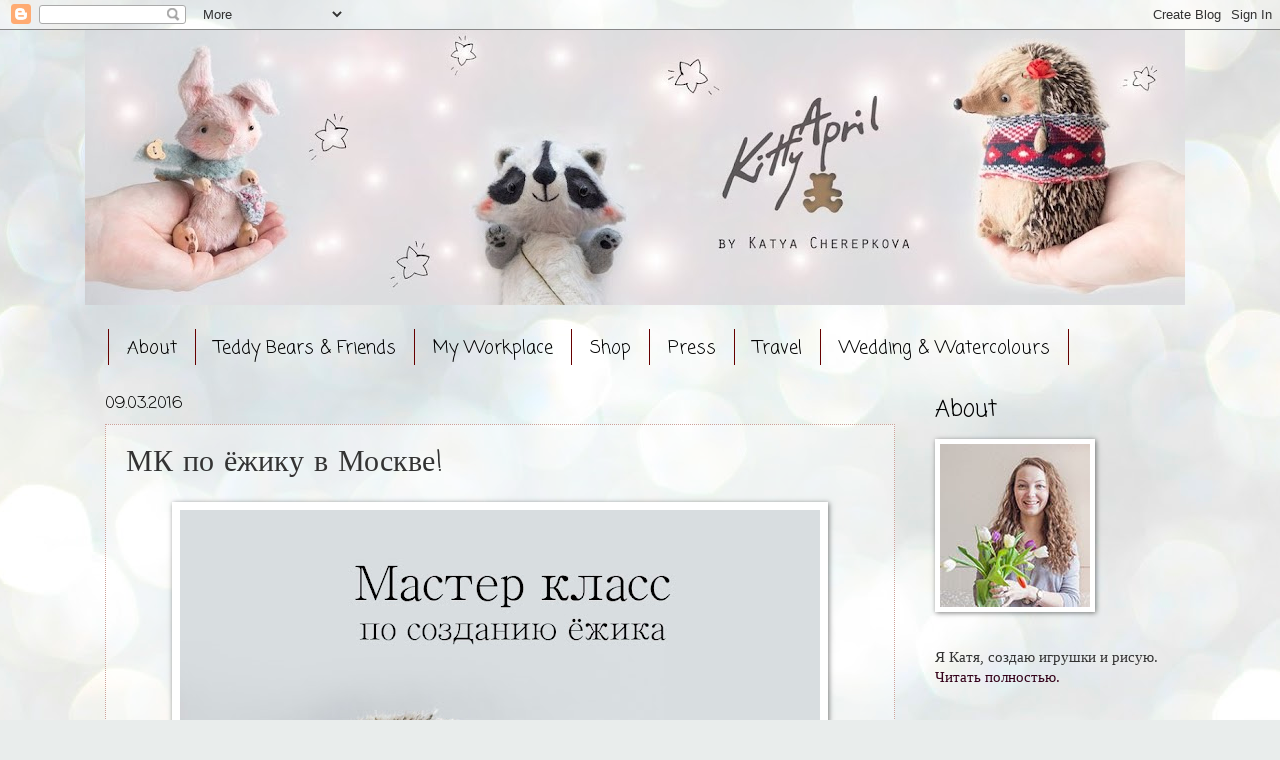

--- FILE ---
content_type: text/html; charset=UTF-8
request_url: https://www.cherepkova.com/2016/03/blog-post.html
body_size: 16092
content:
<!DOCTYPE html>
<html class='v2' dir='ltr' xmlns='http://www.w3.org/1999/xhtml' xmlns:b='http://www.google.com/2005/gml/b' xmlns:data='http://www.google.com/2005/gml/data' xmlns:expr='http://www.google.com/2005/gml/expr'>
<head>
<link href='https://www.blogger.com/static/v1/widgets/335934321-css_bundle_v2.css' rel='stylesheet' type='text/css'/>
<!-- Google Tag Manager -->
<script>(function(w,d,s,l,i){w[l]=w[l]||[];w[l].push({'gtm.start':
new Date().getTime(),event:'gtm.js'});var f=d.getElementsByTagName(s)[0],
j=d.createElement(s),dl=l!='dataLayer'?'&l='+l:'';j.async=true;j.src=
'https://www.googletagmanager.com/gtm.js?id='+i+dl;f.parentNode.insertBefore(j,f);
})(window,document,'script','dataLayer','GTM-5H6TXLQ');</script>
<!-- End Google Tag Manager -->
<meta content='width=1100' name='viewport'/>
<meta content='text/html; charset=UTF-8' http-equiv='Content-Type'/>
<meta content='blogger' name='generator'/>
<link href="https://www.cherepkova.com/favicon.ico" rel='icon' type='image/x-icon' />
<link href="https://www.cherepkova.com/2016/03/blog-post.html" rel='canonical' />
<link rel="alternate" type="application/atom+xml" title="KittyApril - Atom" href="https://www.cherepkova.com/feeds/posts/default" />
<link rel="alternate" type="application/rss+xml" title="KittyApril - RSS" href="https://www.cherepkova.com/feeds/posts/default?alt=rss" />
<link rel="service.post" type="application/atom+xml" title="KittyApril - Atom" href="https://www.blogger.com/feeds/7202287563302946241/posts/default" />

<link rel="alternate" type="application/atom+xml" title="KittyApril - Atom" href="https://www.cherepkova.com/feeds/4956256270097569905/comments/default" />
<!--Can't find substitution for tag [blog.ieCssRetrofitLinks]-->
<link href='https://blogger.googleusercontent.com/img/b/R29vZ2xl/AVvXsEi8o2HLuLD0lLyEi962ywjpBxIQShn5C9XIeuYEDeOiu5WKYk0OlHqYMbOL4CSb_nNnN_HeCvBTF7Mf2-DkLUsJGcN0G1XAKh8fmoy2CXlfzVaQYqr23jLwpdOp7M4jZbJ-IbkNxvnaWNbA/s640/MK_Moscow.jpg' rel='image_src'/>
<meta content='http://www.cherepkova.com/2016/03/blog-post.html' property='og:url'/>
<meta content='МК по ёжику в Москве!' property='og:title'/>
<meta content='Дизайнер и создатель авторских игрушек. Придумаю и шью игрушки, и рисую акварелью' property='og:description'/>
<meta content='https://blogger.googleusercontent.com/img/b/R29vZ2xl/AVvXsEi8o2HLuLD0lLyEi962ywjpBxIQShn5C9XIeuYEDeOiu5WKYk0OlHqYMbOL4CSb_nNnN_HeCvBTF7Mf2-DkLUsJGcN0G1XAKh8fmoy2CXlfzVaQYqr23jLwpdOp7M4jZbJ-IbkNxvnaWNbA/w1200-h630-p-k-no-nu/MK_Moscow.jpg' property='og:image'/>
<title>KittyApril: МК по ёжику в Москве!</title>
<style type='text/css'>@font-face{font-family:'Coming Soon';font-style:normal;font-weight:400;font-display:swap;src:url(//fonts.gstatic.com/s/comingsoon/v20/qWcuB6mzpYL7AJ2VfdQR1t-VWDnRsDkg.woff2)format('woff2');unicode-range:U+0000-00FF,U+0131,U+0152-0153,U+02BB-02BC,U+02C6,U+02DA,U+02DC,U+0304,U+0308,U+0329,U+2000-206F,U+20AC,U+2122,U+2191,U+2193,U+2212,U+2215,U+FEFF,U+FFFD;}@font-face{font-family:'Dancing Script';font-style:normal;font-weight:400;font-display:swap;src:url(//fonts.gstatic.com/s/dancingscript/v29/If2cXTr6YS-zF4S-kcSWSVi_sxjsohD9F50Ruu7BMSo3Rep8hNX6plRPjLo.woff2)format('woff2');unicode-range:U+0102-0103,U+0110-0111,U+0128-0129,U+0168-0169,U+01A0-01A1,U+01AF-01B0,U+0300-0301,U+0303-0304,U+0308-0309,U+0323,U+0329,U+1EA0-1EF9,U+20AB;}@font-face{font-family:'Dancing Script';font-style:normal;font-weight:400;font-display:swap;src:url(//fonts.gstatic.com/s/dancingscript/v29/If2cXTr6YS-zF4S-kcSWSVi_sxjsohD9F50Ruu7BMSo3ROp8hNX6plRPjLo.woff2)format('woff2');unicode-range:U+0100-02BA,U+02BD-02C5,U+02C7-02CC,U+02CE-02D7,U+02DD-02FF,U+0304,U+0308,U+0329,U+1D00-1DBF,U+1E00-1E9F,U+1EF2-1EFF,U+2020,U+20A0-20AB,U+20AD-20C0,U+2113,U+2C60-2C7F,U+A720-A7FF;}@font-face{font-family:'Dancing Script';font-style:normal;font-weight:400;font-display:swap;src:url(//fonts.gstatic.com/s/dancingscript/v29/If2cXTr6YS-zF4S-kcSWSVi_sxjsohD9F50Ruu7BMSo3Sup8hNX6plRP.woff2)format('woff2');unicode-range:U+0000-00FF,U+0131,U+0152-0153,U+02BB-02BC,U+02C6,U+02DA,U+02DC,U+0304,U+0308,U+0329,U+2000-206F,U+20AC,U+2122,U+2191,U+2193,U+2212,U+2215,U+FEFF,U+FFFD;}</style>
<style id='page-skin-1' type='text/css'><!--
/*
-----------------------------------------------
Blogger Template Style
Name:     Watermark
Designer: Blogger
URL:      www.blogger.com
----------------------------------------------- */
/* Use this with templates/1ktemplate-*.html */
/* Content
----------------------------------------------- */
body {
font: normal normal 16px 'Trebuchet MS', Trebuchet, sans-serif;
color: #333333;
background: #e9edec url(//themes.googleusercontent.com/image?id=1SBilrALlXIPLRAelrnhYjgFyYa09ZeL8cdktIYuaRwQ3kEvcEX-Xz1NjKkrLjtsPxmc7) repeat fixed top center /* Credit: merrymoonmary (http://www.istockphoto.com/file_closeup.php?id=10871280&platform=blogger) */;
}
html body .content-outer {
min-width: 0;
max-width: 100%;
width: 100%;
}
.content-outer {
font-size: 92%;
}
a:link {
text-decoration:none;
color: #330019;
}
a:visited {
text-decoration:none;
color: #99224d;
}
a:hover {
text-decoration:underline;
color: #ff004e;
}
.body-fauxcolumns .cap-top {
margin-top: 30px;
background: transparent none no-repeat scroll center center;
height: 121px;
}
.content-inner {
padding: 0;
}
/* Header
----------------------------------------------- */
.header-inner .Header .titlewrapper,
.header-inner .Header .descriptionwrapper {
padding-left: 20px;
padding-right: 20px;
}
.Header h1 {
font: normal normal 80px Dancing Script;
color: #ffffff;
text-shadow: 2px 2px rgba(0, 0, 0, .1);
}
.Header h1 a {
color: #ffffff;
}
.Header .description {
font-size: 140%;
color: #995555;
}
/* Tabs
----------------------------------------------- */
.tabs-inner .section {
margin: 0 20px;
}
.tabs-inner .PageList, .tabs-inner .LinkList, .tabs-inner .Labels {
margin-left: -11px;
margin-right: -11px;
background-color: rgba(0, 0, 0, 0);
border-top: 0 solid #ffffff;
border-bottom: 0 solid #ffffff;
-moz-box-shadow: 0 0 0 rgba(0, 0, 0, .3);
-webkit-box-shadow: 0 0 0 rgba(0, 0, 0, .3);
-goog-ms-box-shadow: 0 0 0 rgba(0, 0, 0, .3);
box-shadow: 0 0 0 rgba(0, 0, 0, .3);
}
.tabs-inner .PageList .widget-content,
.tabs-inner .LinkList .widget-content,
.tabs-inner .Labels .widget-content {
margin: -3px -11px;
background: transparent none  no-repeat scroll right;
}
.tabs-inner .widget ul {
padding: 2px 25px;
max-height: 34px;
background: transparent none no-repeat scroll left;
}
.tabs-inner .widget li {
border: none;
}
.tabs-inner .widget li a {
display: inline-block;
padding: .25em 1em;
font: normal normal 18px Coming Soon;
color: #000000;
border-right: 1px solid #660000;
}
.tabs-inner .widget li:first-child a {
border-left: 1px solid #660000;
}
.tabs-inner .widget li.selected a, .tabs-inner .widget li a:hover {
color: #000000;
}
/* Headings
----------------------------------------------- */
h2 {
font: normal normal 23px Coming Soon;
color: #000000;
margin: 0 0 .5em;
}
h2.date-header {
font: normal normal 16px Coming Soon;
color: #000000;
}
/* Main
----------------------------------------------- */
.main-inner .column-center-inner,
.main-inner .column-left-inner,
.main-inner .column-right-inner {
padding: 0 5px;
}
.main-outer {
margin-top: 0;
background: transparent none no-repeat scroll top left;
}
.main-inner {
padding-top: 30px;
}
.main-cap-top {
position: relative;
}
.main-cap-top .cap-right {
position: absolute;
height: 0;
width: 100%;
bottom: 0;
background: transparent none repeat-x scroll bottom center;
}
.main-cap-top .cap-left {
position: absolute;
height: 245px;
width: 280px;
right: 0;
bottom: 0;
background: transparent none no-repeat scroll bottom left;
}
/* Posts
----------------------------------------------- */
.post-outer {
padding: 15px 20px;
margin: 0 0 25px;
background: rgba(0, 0, 0, 0) url(//www.blogblog.com/1kt/watermark/post_background_birds.png) repeat scroll top left;
_background-image: none;
border: dotted 1px #cca199;
-moz-box-shadow: 0 0 0 rgba(0, 0, 0, .1);
-webkit-box-shadow: 0 0 0 rgba(0, 0, 0, .1);
-goog-ms-box-shadow: 0 0 0 rgba(0, 0, 0, .1);
box-shadow: 0 0 0 rgba(0, 0, 0, .1);
}
h3.post-title {
font: normal normal 30px Coming Soon;
margin: 0;
}
.comments h4 {
font: normal normal 30px Coming Soon;
margin: 1em 0 0;
}
.post-body {
font-size: 105%;
line-height: 1.5;
position: relative;
}
.post-header {
margin: 0 0 1em;
color: #777777;
}
.post-footer {
margin: 10px 0 0;
padding: 10px 0 0;
color: #777777;
border-top: dashed 1px #777777;
}
#blog-pager {
font-size: 140%
}
#comments .comment-author {
padding-top: 1.5em;
border-top: dashed 1px #777777;
background-position: 0 1.5em;
}
#comments .comment-author:first-child {
padding-top: 0;
border-top: none;
}
.avatar-image-container {
margin: .2em 0 0;
}
/* Comments
----------------------------------------------- */
.comments .comments-content .icon.blog-author {
background-repeat: no-repeat;
background-image: url([data-uri]);
}
.comments .comments-content .loadmore a {
border-top: 1px solid #777777;
border-bottom: 1px solid #777777;
}
.comments .continue {
border-top: 2px solid #777777;
}
/* Widgets
----------------------------------------------- */
.widget ul, .widget #ArchiveList ul.flat {
padding: 0;
list-style: none;
}
.widget ul li, .widget #ArchiveList ul.flat li {
padding: .35em 0;
text-indent: 0;
border-top: dashed 1px #777777;
}
.widget ul li:first-child, .widget #ArchiveList ul.flat li:first-child {
border-top: none;
}
.widget .post-body ul {
list-style: disc;
}
.widget .post-body ul li {
border: none;
}
.widget .zippy {
color: #777777;
}
.post-body img, .post-body .tr-caption-container, .Profile img, .Image img,
.BlogList .item-thumbnail img {
padding: 5px;
background: #fff;
-moz-box-shadow: 1px 1px 5px rgba(0, 0, 0, .5);
-webkit-box-shadow: 1px 1px 5px rgba(0, 0, 0, .5);
-goog-ms-box-shadow: 1px 1px 5px rgba(0, 0, 0, .5);
box-shadow: 1px 1px 5px rgba(0, 0, 0, .5);
}
.post-body img, .post-body .tr-caption-container {
padding: 8px;
}
.post-body .tr-caption-container {
color: #333333;
}
.post-body .tr-caption-container img {
padding: 0;
background: transparent;
border: none;
-moz-box-shadow: 0 0 0 rgba(0, 0, 0, .1);
-webkit-box-shadow: 0 0 0 rgba(0, 0, 0, .1);
-goog-ms-box-shadow: 0 0 0 rgba(0, 0, 0, .1);
box-shadow: 0 0 0 rgba(0, 0, 0, .1);
}
/* Footer
----------------------------------------------- */
.footer-outer {
color:#cca199;
background: #330019 url(//www.blogblog.com/1kt/watermark/body_background_navigator.png) repeat scroll top left;
}
.footer-outer a {
color: #ffffff;
}
.footer-outer a:visited {
color: #dd3267;
}
.footer-outer a:hover {
color: #ff779a;
}
.footer-outer .widget h2 {
color: #eec3bb;
}
/* Mobile
----------------------------------------------- */
body.mobile  {
background-size: 100% auto;
}
.mobile .body-fauxcolumn-outer {
background: transparent none repeat scroll top left;
}
html .mobile .mobile-date-outer {
border-bottom: none;
background: rgba(0, 0, 0, 0) url(//www.blogblog.com/1kt/watermark/post_background_birds.png) repeat scroll top left;
_background-image: none;
margin-bottom: 10px;
}
.mobile .main-inner .date-outer {
padding: 0;
}
.mobile .main-inner .date-header {
margin: 10px;
}
.mobile .main-cap-top {
z-index: -1;
}
.mobile .content-outer {
font-size: 100%;
}
.mobile .post-outer {
padding: 10px;
}
.mobile .main-cap-top .cap-left {
background: transparent none no-repeat scroll bottom left;
}
.mobile .body-fauxcolumns .cap-top {
margin: 0;
}
.mobile-link-button {
background: rgba(0, 0, 0, 0) url(//www.blogblog.com/1kt/watermark/post_background_birds.png) repeat scroll top left;
}
.mobile-link-button a:link, .mobile-link-button a:visited {
color: #330019;
}
.mobile-index-date .date-header {
color: #000000;
}
.mobile-index-contents {
color: #333333;
}
.mobile .tabs-inner .section {
margin: 0;
}
.mobile .tabs-inner .PageList {
margin-left: 0;
margin-right: 0;
}
.mobile .tabs-inner .PageList .widget-content {
margin: 0;
color: #000000;
background: rgba(0, 0, 0, 0) url(//www.blogblog.com/1kt/watermark/post_background_birds.png) repeat scroll top left;
}
.mobile .tabs-inner .PageList .widget-content .pagelist-arrow {
border-left: 1px solid #660000;
}

--></style>
<style id='template-skin-1' type='text/css'><!--
body {
min-width: 1110px;
}
.content-outer, .content-fauxcolumn-outer, .region-inner {
min-width: 1110px;
max-width: 1110px;
_width: 1110px;
}
.main-inner .columns {
padding-left: 0px;
padding-right: 280px;
}
.main-inner .fauxcolumn-center-outer {
left: 0px;
right: 280px;
/* IE6 does not respect left and right together */
_width: expression(this.parentNode.offsetWidth -
parseInt("0px") -
parseInt("280px") + 'px');
}
.main-inner .fauxcolumn-left-outer {
width: 0px;
}
.main-inner .fauxcolumn-right-outer {
width: 280px;
}
.main-inner .column-left-outer {
width: 0px;
right: 100%;
margin-left: -0px;
}
.main-inner .column-right-outer {
width: 280px;
margin-right: -280px;
}
#layout {
min-width: 0;
}
#layout .content-outer {
min-width: 0;
width: 800px;
}
#layout .region-inner {
min-width: 0;
width: auto;
}
--></style>
<script type='text/javascript'>
        (function(i,s,o,g,r,a,m){i['GoogleAnalyticsObject']=r;i[r]=i[r]||function(){
        (i[r].q=i[r].q||[]).push(arguments)},i[r].l=1*new Date();a=s.createElement(o),
        m=s.getElementsByTagName(o)[0];a.async=1;a.src=g;m.parentNode.insertBefore(a,m)
        })(window,document,'script','https://www.google-analytics.com/analytics.js','ga');
        ga('create', 'UA-33073551-1', 'auto', 'blogger');
        ga('blogger.send', 'pageview');
      </script>
<meta content='6d7cb4da8463fbbb' name='yandex-verification'/>
<meta content='75bbf85b7bdc4020' name='yandex-verification'/>
<link href='https://www.blogger.com/dyn-css/authorization.css?targetBlogID=7202287563302946241&amp;zx=e4ad08f9-e912-4724-a86a-3ba0272f8e1b' media='none' onload='if(media!=&#39;all&#39;)media=&#39;all&#39;' rel='stylesheet'/><noscript><link href='https://www.blogger.com/dyn-css/authorization.css?targetBlogID=7202287563302946241&amp;zx=e4ad08f9-e912-4724-a86a-3ba0272f8e1b' rel='stylesheet'/></noscript>
<meta name='google-adsense-platform-account' content='ca-host-pub-1556223355139109'/>
<meta name='google-adsense-platform-domain' content='blogspot.com'/>

</head>
<body class='loading variant-birds'>
<!-- Google Tag Manager (noscript) -->
<noscript><iframe height='0' src='https://www.googletagmanager.com/ns.html?id=GTM-5H6TXLQ' style='display:none;visibility:hidden' width='0'></iframe></noscript>
<!-- End Google Tag Manager (noscript) -->
<div class='navbar section' id='navbar'><div class='widget Navbar' data-version='1' id='Navbar1'><script type="text/javascript">
    function setAttributeOnload(object, attribute, val) {
      if(window.addEventListener) {
        window.addEventListener('load',
          function(){ object[attribute] = val; }, false);
      } else {
        window.attachEvent('onload', function(){ object[attribute] = val; });
      }
    }
  </script>
<div id="navbar-iframe-container"></div>
<script type="text/javascript" src="https://apis.google.com/js/platform.js"></script>
<script type="text/javascript">
      gapi.load("gapi.iframes:gapi.iframes.style.bubble", function() {
        if (gapi.iframes && gapi.iframes.getContext) {
          gapi.iframes.getContext().openChild({
              url: 'https://www.blogger.com/navbar/7202287563302946241?po\x3d4956256270097569905\x26origin\x3dhttp://www.cherepkova.com',
              where: document.getElementById("navbar-iframe-container"),
              id: "navbar-iframe"
          });
        }
      });
    </script><script type="text/javascript">
(function() {
var script = document.createElement('script');
script.type = 'text/javascript';
script.src = '//pagead2.googlesyndication.com/pagead/js/google_top_exp.js';
var head = document.getElementsByTagName('head')[0];
if (head) {
head.appendChild(script);
}})();
</script>
</div></div>
<div class='body-fauxcolumns'>
<div class='fauxcolumn-outer body-fauxcolumn-outer'>
<div class='cap-top'>
<div class='cap-left'></div>
<div class='cap-right'></div>
</div>
<div class='fauxborder-left'>
<div class='fauxborder-right'></div>
<div class='fauxcolumn-inner'>
</div>
</div>
<div class='cap-bottom'>
<div class='cap-left'></div>
<div class='cap-right'></div>
</div>
</div>
</div>
<div class='content'>
<div class='content-fauxcolumns'>
<div class='fauxcolumn-outer content-fauxcolumn-outer'>
<div class='cap-top'>
<div class='cap-left'></div>
<div class='cap-right'></div>
</div>
<div class='fauxborder-left'>
<div class='fauxborder-right'></div>
<div class='fauxcolumn-inner'>
</div>
</div>
<div class='cap-bottom'>
<div class='cap-left'></div>
<div class='cap-right'></div>
</div>
</div>
</div>
<div class='content-outer'>
<div class='content-cap-top cap-top'>
<div class='cap-left'></div>
<div class='cap-right'></div>
</div>
<div class='fauxborder-left content-fauxborder-left'>
<div class='fauxborder-right content-fauxborder-right'></div>
<div class='content-inner'>
<header>
<div class='header-outer'>
<div class='header-cap-top cap-top'>
<div class='cap-left'></div>
<div class='cap-right'></div>
</div>
<div class='fauxborder-left header-fauxborder-left'>
<div class='fauxborder-right header-fauxborder-right'></div>
<div class='region-inner header-inner'>
<div class='header section' id='header'><div class='widget Header' data-version='1' id='Header1'>
<div id='header-inner'>
<a href="https://www.cherepkova.com/" style='display: block'>
<img alt='KittyApril' height='275px; ' id='Header1_headerimg' src='https://blogger.googleusercontent.com/img/b/R29vZ2xl/AVvXsEg-fYAYv_0YUhgLBiZGeK7l_wTkIiMnapKUXNHEq4nFhcbH7idGWq9KWy5T7F61U_qFdRVAG16Epkhcr_jwx9IO9FQ1jpWce8C2o4RaQzBYHALAmgNveorXMLC_G5APXtyey1U4huWpsQM/s1100/isbl_1680x420.33322958_q6fyuee1.jpg' style='display: block' width='1100px; '/>
</a>
<div class='descriptionwrapper'>
<p class='description'><span>
</span></p>
</div>
</div>
</div></div>
</div>
</div>
<div class='header-cap-bottom cap-bottom'>
<div class='cap-left'></div>
<div class='cap-right'></div>
</div>
</div>
</header>
<div class='tabs-outer'>
<div class='tabs-cap-top cap-top'>
<div class='cap-left'></div>
<div class='cap-right'></div>
</div>
<div class='fauxborder-left tabs-fauxborder-left'>
<div class='fauxborder-right tabs-fauxborder-right'></div>
<div class='region-inner tabs-inner'>
<div class='tabs section' id='crosscol'><div class='widget PageList' data-version='1' id='PageList1'>
<h2>Страницы</h2>
<div class='widget-content'>
<ul>
<li>
<a href='http://kittyaprilhandmade.blogspot.ru/2012/06/ddswcdwcdwcdwcdw.html'>About</a>
</li>
<li>
<a href="https://www.cherepkova.com/p/blog-page_1.html">Teddy Bears &amp; Friends</a>
</li>
<li>
<a href="https://www.cherepkova.com/p/process.html">My Workplace</a>
</li>
<li>
<a href="https://www.cherepkova.com/p/shop.html">Shop</a>
</li>
<li>
<a href="https://www.cherepkova.com/p/blog-page_4.html">Press</a>
</li>
<li>
<a href="https://www.cherepkova.com/search/label/my%20life">Travel</a>
</li>
<li>
<a href="https://www.cherepkova.com/p/wedding.html">Wedding &amp; Watercolours</a>
</li>
<li>
<a href="https://www.cherepkova.com/p/contacts.html">Contacts</a>
</li>
</ul>
<div class='clear'></div>
</div>
</div></div>
<div class='tabs no-items section' id='crosscol-overflow'></div>
</div>
</div>
<div class='tabs-cap-bottom cap-bottom'>
<div class='cap-left'></div>
<div class='cap-right'></div>
</div>
</div>
<div class='main-outer'>
<div class='main-cap-top cap-top'>
<div class='cap-left'></div>
<div class='cap-right'></div>
</div>
<div class='fauxborder-left main-fauxborder-left'>
<div class='fauxborder-right main-fauxborder-right'></div>
<div class='region-inner main-inner'>
<div class='columns fauxcolumns'>
<div class='fauxcolumn-outer fauxcolumn-center-outer'>
<div class='cap-top'>
<div class='cap-left'></div>
<div class='cap-right'></div>
</div>
<div class='fauxborder-left'>
<div class='fauxborder-right'></div>
<div class='fauxcolumn-inner'>
</div>
</div>
<div class='cap-bottom'>
<div class='cap-left'></div>
<div class='cap-right'></div>
</div>
</div>
<div class='fauxcolumn-outer fauxcolumn-left-outer'>
<div class='cap-top'>
<div class='cap-left'></div>
<div class='cap-right'></div>
</div>
<div class='fauxborder-left'>
<div class='fauxborder-right'></div>
<div class='fauxcolumn-inner'>
</div>
</div>
<div class='cap-bottom'>
<div class='cap-left'></div>
<div class='cap-right'></div>
</div>
</div>
<div class='fauxcolumn-outer fauxcolumn-right-outer'>
<div class='cap-top'>
<div class='cap-left'></div>
<div class='cap-right'></div>
</div>
<div class='fauxborder-left'>
<div class='fauxborder-right'></div>
<div class='fauxcolumn-inner'>
</div>
</div>
<div class='cap-bottom'>
<div class='cap-left'></div>
<div class='cap-right'></div>
</div>
</div>
<!-- corrects IE6 width calculation -->
<div class='columns-inner'>
<div class='column-center-outer'>
<div class='column-center-inner'>
<div class='main section' id='main'><div class='widget Blog' data-version='1' id='Blog1'>
<div class='blog-posts hfeed'>

          <div class="date-outer">
        
<h2 class='date-header'><span>09.03.2016</span></h2>

          <div class="date-posts">
        
<div class='post-outer'>
<div class='post hentry' itemprop='blogPost' itemscope='itemscope' itemtype='http://schema.org/BlogPosting'>
<meta content='https://blogger.googleusercontent.com/img/b/R29vZ2xl/AVvXsEi8o2HLuLD0lLyEi962ywjpBxIQShn5C9XIeuYEDeOiu5WKYk0OlHqYMbOL4CSb_nNnN_HeCvBTF7Mf2-DkLUsJGcN0G1XAKh8fmoy2CXlfzVaQYqr23jLwpdOp7M4jZbJ-IbkNxvnaWNbA/s640/MK_Moscow.jpg' itemprop='image_url'/>
<meta content='7202287563302946241' itemprop='blogId'/>
<meta content='4956256270097569905' itemprop='postId'/>
<a name='4956256270097569905'></a>
<h3 class='post-title entry-title' itemprop='name'>
МК по ёжику в Москве!
</h3>
<div class='post-header'>
<div class='post-header-line-1'></div>
</div>
<div class='post-body entry-content' id='post-body-4956256270097569905' itemprop='description articleBody'>
<div dir="ltr" style="text-align: left;" trbidi="on">
<div class="separator" style="clear: both; text-align: center;">
<a href="https://blogger.googleusercontent.com/img/b/R29vZ2xl/AVvXsEi8o2HLuLD0lLyEi962ywjpBxIQShn5C9XIeuYEDeOiu5WKYk0OlHqYMbOL4CSb_nNnN_HeCvBTF7Mf2-DkLUsJGcN0G1XAKh8fmoy2CXlfzVaQYqr23jLwpdOp7M4jZbJ-IbkNxvnaWNbA/s1600/MK_Moscow.jpg" imageanchor="1" style="margin-left: 1em; margin-right: 1em;"><img border="0" height="640" src="https://blogger.googleusercontent.com/img/b/R29vZ2xl/AVvXsEi8o2HLuLD0lLyEi962ywjpBxIQShn5C9XIeuYEDeOiu5WKYk0OlHqYMbOL4CSb_nNnN_HeCvBTF7Mf2-DkLUsJGcN0G1XAKh8fmoy2CXlfzVaQYqr23jLwpdOp7M4jZbJ-IbkNxvnaWNbA/s640/MK_Moscow.jpg" width="640" /></a></div>
<span style="font-family: &quot;trebuchet ms&quot; , sans-serif;"><br /></span>
<span style="font-family: &quot;trebuchet ms&quot; , sans-serif;">Друзья!<b><a href="http://mosfair.ru/wp/" target="_blank"></a></b></span><br />
<span style="font-family: &quot;trebuchet ms&quot; , sans-serif;">Приглашаю на <b>МК по ёжику в Москве</b>, который состоится <b>31 марта </b>2016.&nbsp;</span><br />
<span style="font-family: &quot;trebuchet ms&quot; , sans-serif;">&nbsp;</span>
<span style="font-family: &quot;trebuchet ms&quot; , sans-serif;">
 Будем трудиться с 10 до 18 часов в замечательной <b>мастерской <a href="http://bearmaster.ru/">Bearmaster.ru</a></b>.&nbsp;</span><br />
<span style="font-family: &quot;trebuchet ms&quot; , sans-serif;">В результате за один 
день у каждого родится мини ёжик 11 см ростиком</span><span style="font-family: &quot;trebuchet ms&quot; , sans-serif;">.</span><br />
<br />
<a name="more"></a>
<span style="font-family: &quot;trebuchet ms&quot; , sans-serif;"><b>Мастерская</b> находится по адресу: Москва, метро Электрозаводская, ул.Малая Семёновская, д.11</span><span style="font-family: &quot;trebuchet ms&quot; , sans-serif;">/2, стр. 4, вход с ул.9я рота. На <a href="http://www.bearmaster.ru/site/anonsy-master-klassov/" target="_blank">сайте мастерской</a> есть карта, где можно посмотреть как пройти от метро.</span><br />
<span style="font-family: &quot;trebuchet ms&quot; , sans-serif;"></span><span style="font-family: &quot;trebuchet ms&quot; , sans-serif;"><br />Стоимость мастер-класса 5000р., включает все материалы, инструменты, выкройку,&nbsp; печеньки.&nbsp; :)</span><br />
<br />
<span style="font-family: &quot;trebuchet ms&quot; , sans-serif;"><b>Для записи на МК</b> нужно написать письмо мне на e-mail </span><u><span style="font-family: &quot;trebuchet ms&quot; , sans-serif;"><a href="/cdn-cgi/l/email-protection" class="__cf_email__" data-cfemail="234842574663404b46514653484c55420d404c4e">[email&#160;protected]</a></span></u><br />
<span style="font-family: &quot;trebuchet ms&quot; , sans-serif;">Для </span><span style="font-family: &quot;trebuchet ms&quot; , sans-serif;">брони места понадобится предоплата 1000р.</span><span style="font-family: &quot;trebuchet ms&quot; , sans-serif;">при записи на МК.</span><u><span style="font-family: &quot;trebuchet ms&quot; , sans-serif;"></span></u><span style="font-family: &quot;trebuchet ms&quot; , sans-serif;">&nbsp;</span><br />
<br />
<span style="font-family: &quot;trebuchet ms&quot; , sans-serif;">Внимание! Есть возможность шить<b> </b>также<b> енотика или лисичку </b>(вместо ёжика)! Укажите в письме, кого бы вы хотели.</span><br />
<br />
<span style="font-family: &quot;trebuchet ms&quot; , sans-serif;">Все ёжики на <b>фото ниже </b>сшиты по одной выкройке, которой я с вами поделюсь. :)</span><br />
<div style="text-align: center;">
<span style="font-family: &quot;trebuchet ms&quot; , sans-serif;">&nbsp;............................................................ </span></div>
<span style="font-family: &quot;trebuchet ms&quot; , sans-serif;"></span><span style="font-family: &quot;trebuchet ms&quot; , sans-serif;">Dear friends,</span><br />
<span style="font-family: &quot;trebuchet ms&quot; , sans-serif;">I am announcing my <b>workshop</b> in <b>Moscow on March 31, 2016</b>.</span><br />
<span style="font-family: &quot;trebuchet ms&quot; , sans-serif;">We will make hedgehogs (or raccoons or foxes) from 10am to 6pm at <b><a href="http://bearmaster.ru/">Bearmaster.ru</a> </b>studio.<b> </b>Its address is Elektrozavodskaya underground station, Malaya Semenovskaya Street, 11/2, building 4.</span><br />
<span style="font-family: &quot;trebuchet ms&quot; , sans-serif;"><br /></span>
<span style="font-family: &quot;trebuchet ms&quot; , sans-serif;">The cost is 5000 rub, it includes all the materials needed and 7 hours of work.</span><br />
<br />
<span style="font-family: &quot;trebuchet ms&quot; , sans-serif;">If you want to make a hedgehog( or a fox or a raccoon) on the workshop in Moscow on March 31 please let me know by e-mail at <u><a href="/cdn-cgi/l/email-protection" class="__cf_email__" data-cfemail="ee858f9a8bae8d868b9c8b9e8581988fc08d8183">[email&#160;protected]</a></u></span><span style="font-family: &quot;trebuchet ms&quot; , sans-serif;"></span><br />
<span style="font-family: &quot;trebuchet ms&quot; , sans-serif;"></span><br />
<span style="font-family: &quot;trebuchet ms&quot; , sans-serif;"></span><span style="font-family: &quot;trebuchet ms&quot; , sans-serif;">P.S. There is always a chance I can organise a <b>workshop in your city and country</b> because I simply love travelling, seeing new places and meeting new people. :)</span><span style="font-family: &quot;trebuchet ms&quot; , sans-serif;"><br /></span>
<span style="font-family: &quot;trebuchet ms&quot; , sans-serif;">The workshop lasts 7 hours and can be held on one day or split on two days.</span><br />
<span style="font-family: &quot;trebuchet ms&quot; , sans-serif;">Please <b>contact me</b> and we will discuss the details.</span><br />
<br />
<span style="font-family: &quot;trebuchet ms&quot; , sans-serif;"><b>Photos below</b> are of the hedgehogs created by me with the pattern that I will share with you. :)</span><br />
<span style="font-family: &quot;trebuchet ms&quot; , sans-serif;"></span><br />
<div class="separator" style="clear: both; text-align: center;">
<a href="https://blogger.googleusercontent.com/img/b/R29vZ2xl/AVvXsEhz9qSqY4EiJ7I_aU_eCgPKS8O1x_RL9VgBTIEzq4_oykNo1nt6eeXBKfPyK6x3padbhY2Adsw0aNL4rPVK8pZWsakOg3bv2gvBR0HEeESTiqgpBCyTKJL_MlZtTMtuOCe2nJufji02nl6C/s1600/731_s.jpg" imageanchor="1" style="margin-left: 1em; margin-right: 1em;"><img border="0" height="640" src="https://blogger.googleusercontent.com/img/b/R29vZ2xl/AVvXsEhz9qSqY4EiJ7I_aU_eCgPKS8O1x_RL9VgBTIEzq4_oykNo1nt6eeXBKfPyK6x3padbhY2Adsw0aNL4rPVK8pZWsakOg3bv2gvBR0HEeESTiqgpBCyTKJL_MlZtTMtuOCe2nJufji02nl6C/s640/731_s.jpg" width="640" /></a></div>
<div class="separator" style="clear: both; text-align: center;">
<a href="https://blogger.googleusercontent.com/img/b/R29vZ2xl/AVvXsEh7uXXbGMoISZL83xhuR9sXOijXrM6aZPnKW3jh2OfDd2k040XoEcUrws_e-6rOLTYGGbpM6ak7VVCMxS_DSVTMj-X0StbP1GAQRvxBuYAMQLxycbSV454G_HlBesfKb7vR8pWFWfIJwsVn/s1600/741_s_2.jpg" imageanchor="1" style="margin-left: 1em; margin-right: 1em;"><img border="0" height="640" src="https://blogger.googleusercontent.com/img/b/R29vZ2xl/AVvXsEh7uXXbGMoISZL83xhuR9sXOijXrM6aZPnKW3jh2OfDd2k040XoEcUrws_e-6rOLTYGGbpM6ak7VVCMxS_DSVTMj-X0StbP1GAQRvxBuYAMQLxycbSV454G_HlBesfKb7vR8pWFWfIJwsVn/s640/741_s_2.jpg" width="640" /></a></div>
<div class="separator" style="clear: both; text-align: center;">
<a href="https://blogger.googleusercontent.com/img/b/R29vZ2xl/AVvXsEh8d9Pi9kQGAL6uefR2mTr4dkVrwOM3IbqWKiHrJTmUQesY7bVTHMnZ-1EWIJqanPUnmV4OcNnOiAKxS5s49kbB3iV1g-0dqrfkGhi44bcv1cn7VZjY9ZsWc1Zaj9oWZ0WOI2fMN6vJ-9en/s1600/035_s_1.jpg" imageanchor="1" style="margin-left: 1em; margin-right: 1em;"><img border="0" height="640" src="https://blogger.googleusercontent.com/img/b/R29vZ2xl/AVvXsEh8d9Pi9kQGAL6uefR2mTr4dkVrwOM3IbqWKiHrJTmUQesY7bVTHMnZ-1EWIJqanPUnmV4OcNnOiAKxS5s49kbB3iV1g-0dqrfkGhi44bcv1cn7VZjY9ZsWc1Zaj9oWZ0WOI2fMN6vJ-9en/s640/035_s_1.jpg" width="640" /></a></div>
<div class="separator" style="clear: both; text-align: center;">
<a href="https://blogger.googleusercontent.com/img/b/R29vZ2xl/AVvXsEjfOCDTxos1CldOIvFRUT1vbZi2M6DrjMkT_SFbiUnD2znU4WtMK7xogfGZ6sc6U4BbW2GSAAMuxMlMkTJl0cE_JK-UQBbnJCmOPwqC-vOt6p5AlvxpL0bX1JdaiIthaEnLSeiOJUxKOw9Q/s1600/053_s.jpg" imageanchor="1" style="margin-left: 1em; margin-right: 1em;"><img border="0" height="640" src="https://blogger.googleusercontent.com/img/b/R29vZ2xl/AVvXsEjfOCDTxos1CldOIvFRUT1vbZi2M6DrjMkT_SFbiUnD2znU4WtMK7xogfGZ6sc6U4BbW2GSAAMuxMlMkTJl0cE_JK-UQBbnJCmOPwqC-vOt6p5AlvxpL0bX1JdaiIthaEnLSeiOJUxKOw9Q/s640/053_s.jpg" width="640" /></a></div>
<div class="separator" style="clear: both; text-align: center;">
<a href="https://blogger.googleusercontent.com/img/b/R29vZ2xl/AVvXsEjHWpAHiwf3ksrsFL-LDOCWLqR13tQr8EPYyCM78ZACw2-Iqu_zmtU1pB85VgXr86O_K80Vlk4CdKtJ7MUngkkZltMeBDctmG4iWYg76R8dtOCHPaV4njbrmBcyN18VRiliOxzUcsujnqG7/s1600/391_s.jpg" imageanchor="1" style="clear: right; float: right; margin-bottom: 1em; margin-left: 1em;"><img border="0" height="640" src="https://blogger.googleusercontent.com/img/b/R29vZ2xl/AVvXsEjHWpAHiwf3ksrsFL-LDOCWLqR13tQr8EPYyCM78ZACw2-Iqu_zmtU1pB85VgXr86O_K80Vlk4CdKtJ7MUngkkZltMeBDctmG4iWYg76R8dtOCHPaV4njbrmBcyN18VRiliOxzUcsujnqG7/s640/391_s.jpg" width="640" /></a><a href="https://blogger.googleusercontent.com/img/b/R29vZ2xl/AVvXsEglQ8ddSoJ-RcK1aU6u6oiu_k_j7Dls66mhinT1djbP6vlIGllQmulfHOD13ZmrTNhxhMzilv7D0bXf108BTYusmpvRVSHKA_ay78bPPnwqiR1fVZU4x8il0Q_Q4dY5b2WezRtHMKOL5ixu/s1600/30.jpg" imageanchor="1" style="margin-left: 1em; margin-right: 1em;"><img border="0" height="640" src="https://blogger.googleusercontent.com/img/b/R29vZ2xl/AVvXsEglQ8ddSoJ-RcK1aU6u6oiu_k_j7Dls66mhinT1djbP6vlIGllQmulfHOD13ZmrTNhxhMzilv7D0bXf108BTYusmpvRVSHKA_ay78bPPnwqiR1fVZU4x8il0Q_Q4dY5b2WezRtHMKOL5ixu/s640/30.jpg" width="640" /></a></div>
<div class="separator" style="clear: both; text-align: center;">
<a href="https://blogger.googleusercontent.com/img/b/R29vZ2xl/AVvXsEj0SxIiU2qpQvy04GPmx62rUEiUH-0RlM8r80JsrT6Z8p07OpqlUKJ9t1vnGWMX87VpGrOVlk-CI6Z8ImDrUbzsT5cKuB9CY9FbCowxOP2iFcoKR6_U66wlDkFvwABci8Uv8GVfXTol2QI9/s1600/42_small_s.jpg" imageanchor="1" style="margin-left: 1em; margin-right: 1em;"><img border="0" height="640" src="https://blogger.googleusercontent.com/img/b/R29vZ2xl/AVvXsEj0SxIiU2qpQvy04GPmx62rUEiUH-0RlM8r80JsrT6Z8p07OpqlUKJ9t1vnGWMX87VpGrOVlk-CI6Z8ImDrUbzsT5cKuB9CY9FbCowxOP2iFcoKR6_U66wlDkFvwABci8Uv8GVfXTol2QI9/s640/42_small_s.jpg" width="640" /></a></div>
<div class="separator" style="clear: both; text-align: center;">
<a href="https://blogger.googleusercontent.com/img/b/R29vZ2xl/AVvXsEiTJzpbfWlnCK7UxGi5HDoOSPiy4KPqVSZKpjVKfZYm7290ZiC9TpYu7KOYE5qoB_KYIrdg_YxJQCRySJG8tebLZw-1Rl0GPHEcrGiledJYThIVeL3qkc7pGgZyo4OHD1XyV9EYAt1tkyY2/s1600/98_small_2.jpg" imageanchor="1" style="margin-left: 1em; margin-right: 1em;"><img border="0" height="640" src="https://blogger.googleusercontent.com/img/b/R29vZ2xl/AVvXsEiTJzpbfWlnCK7UxGi5HDoOSPiy4KPqVSZKpjVKfZYm7290ZiC9TpYu7KOYE5qoB_KYIrdg_YxJQCRySJG8tebLZw-1Rl0GPHEcrGiledJYThIVeL3qkc7pGgZyo4OHD1XyV9EYAt1tkyY2/s640/98_small_2.jpg" width="640" /></a><a href="https://blogger.googleusercontent.com/img/b/R29vZ2xl/AVvXsEiQv4uRge79bAfiZ5P0bubdVx9kcYkWgn6Zgj8CFrcQ8V0RmTy8-gYeVvyMw3RiM0qnolYPKtrXfFrYC2brIdtVCGF9KOK7vC6sG_ihr1whqle1kN6BV3r6WH6e9hioyHLyvEk7QrQHYdj_/s1600/841_small.jpg" imageanchor="1" style="margin-left: 1em; margin-right: 1em;"><img border="0" height="640" src="https://blogger.googleusercontent.com/img/b/R29vZ2xl/AVvXsEiQv4uRge79bAfiZ5P0bubdVx9kcYkWgn6Zgj8CFrcQ8V0RmTy8-gYeVvyMw3RiM0qnolYPKtrXfFrYC2brIdtVCGF9KOK7vC6sG_ihr1whqle1kN6BV3r6WH6e9hioyHLyvEk7QrQHYdj_/s640/841_small.jpg" width="640" /></a></div>
<div class="separator" style="clear: both; text-align: center;">
<a href="https://blogger.googleusercontent.com/img/b/R29vZ2xl/AVvXsEiNRAIG3-fc-8KBTD_KuDHQgpSpWrg72_7wEBOd-ONr8y0zoDb0Iv8_cuGmwFIwkNnqm90aVLoUIuXILGKlnWhPiUnvXOcCYbgCz3a_uEQweJn1ojBaY0ymnAW4pp9Rh6UsPf0sJWSgXDAm/s1600/617_small.jpg" imageanchor="1" style="clear: right; float: right; margin-bottom: 1em; margin-left: 1em;"><img border="0" height="640" src="https://blogger.googleusercontent.com/img/b/R29vZ2xl/AVvXsEiNRAIG3-fc-8KBTD_KuDHQgpSpWrg72_7wEBOd-ONr8y0zoDb0Iv8_cuGmwFIwkNnqm90aVLoUIuXILGKlnWhPiUnvXOcCYbgCz3a_uEQweJn1ojBaY0ymnAW4pp9Rh6UsPf0sJWSgXDAm/s640/617_small.jpg" width="640" /></a> </div>
<span style="font-family: &quot;trebuchet ms&quot; , sans-serif;"></span><span style="font-family: &quot;trebuchet ms&quot; , sans-serif;"><span style="font-family: &quot;trebuchet ms&quot; , sans-serif;"></span><span style="font-family: &quot;trebuchet ms&quot; , sans-serif;"><span style="font-family: &quot;trebuchet ms&quot; , sans-serif;">Можно будет шить <b>ёжика, енотика</b> или<b> лисичку</b>! Укажите в письме, кого вы хотите.</span></span><br />
</span><br />
<span style="font-family: &quot;trebuchet ms&quot; , sans-serif;"><b>Для записи на МК</b> нужно написать письмо мне на e-mail </span><u><span style="font-family: &quot;trebuchet ms&quot; , sans-serif;"><a href="/cdn-cgi/l/email-protection" class="__cf_email__" data-cfemail="3952584d5c795a515c4b5c4952564f58175a5654">[email&#160;protected]</a></span></u><br />
<span style="font-family: &quot;trebuchet ms&quot; , sans-serif;">Также связаться со мной можно </span><span style="font-family: &quot;trebuchet ms&quot; , sans-serif;">через <a href="https://www.cherepkova.com/p/contacts.html">соц.сети.</a></span><br />
<span style="font-family: &quot;trebuchet ms&quot; , sans-serif;"></span><u><span style="font-family: &quot;trebuchet ms&quot; , sans-serif;"><br /></span></u>
<br />
<div style="text-align: center;">
<span style="font-family: &quot;trebuchet ms&quot; , sans-serif;">До встречи в Москве!</span><u><span style="font-family: &quot;trebuchet ms&quot; , sans-serif;"></span></u></div>
<div style="text-align: center;">
<span style="font-family: &quot;trebuchet ms&quot; , sans-serif;">KittyApril</span></div>
<div style="text-align: center;">
<br /></div>
<div style="text-align: center;">
<span style="font-family: &quot;trebuchet ms&quot; , sans-serif;">P.S.&nbsp; </span><span style="font-family: &quot;trebuchet ms&quot; , sans-serif;"> А ещё я впервые буду участвовать в выставке <b><a href="http://mosfair.ru/wp/" target="_blank">Moscow Fair!</a></b>&nbsp;</span></div>
<div style="text-align: center;">
<span style="font-family: &quot;trebuchet ms&quot; , sans-serif;">Волнуюсь и готовлюсь...</span><span style="font-family: &quot;trebuchet ms&quot; , sans-serif;"></span></div>
<div style="text-align: center;">
<span style="font-family: &quot;trebuchet ms&quot; , sans-serif;"></span><u><span style="font-family: &quot;trebuchet ms&quot; , sans-serif;"><br /></span></u></div>
<div style="text-align: left;">
<span style="font-family: &quot;trebuchet ms&quot; , sans-serif;"><span style="font-size: small;">Предыдущие записи на тему МК:</span><u><br /></u></span></div>
<ul style="text-align: left;">
<li><span style="font-family: &quot;trebuchet ms&quot; , sans-serif;"><span style="color: black;"><a href="https://www.cherepkova.com/2016/02/blog-post.html">Мк по енотику или лисичке&nbsp;</a></span></span></li>
<li><span style="font-family: &quot;trebuchet ms&quot; , sans-serif;"><span style="color: black;"><a href="https://www.cherepkova.com/2016/01/200216.html">МК по ёжику 21.02.16</a></span></span></li>
</ul>
</div>
<div style='clear: both;'></div>
</div>
<div class='post-footer'>
<div class='post-footer-line post-footer-line-1'><span class='post-author vcard'>
Автор:
<span class='fn' itemprop='author' itemscope='itemscope' itemtype='http://schema.org/Person'>
<meta content='https://www.blogger.com/profile/08263556315589232455' itemprop='url'/>
<a class='g-profile' href='https://www.blogger.com/profile/08263556315589232455' rel='author' title='author profile'>
<span itemprop='name'>KittyApril</span>
</a>
</span>
</span>
<span class='post-timestamp'>
на
<meta content='http://www.cherepkova.com/2016/03/blog-post.html' itemprop='url'/>
<a class='timestamp-link' href="https://www.cherepkova.com/2016/03/blog-post.html" rel='bookmark' title='permanent link'><abbr class='published' itemprop='datePublished' title='2016-03-09T09:43:00-08:00'>09:43</abbr></a>
</span>
<span class='post-comment-link'>
</span>
<span class='post-icons'>
<span class='item-control blog-admin pid-734212866'>
<a href='https://www.blogger.com/post-edit.g?blogID=7202287563302946241&postID=4956256270097569905&from=pencil' title='Изменить сообщение'>
<img alt='' class='icon-action' height='18' src='https://resources.blogblog.com/img/icon18_edit_allbkg.gif' width='18'/>
</a>
</span>
</span>
<div class='post-share-buttons goog-inline-block'>
</div>
</div>
<div class='post-footer-line post-footer-line-2'><span class='post-labels'>
Ярлыки:
<a href="https://www.cherepkova.com/search/label/2016" rel='tag'>2016</a>,
<a href="https://www.cherepkova.com/search/label/%D0%B5%D0%B6%D0%B8%D0%BA%D0%B8" rel='tag'>ежики</a>,
<a href="https://www.cherepkova.com/search/label/%D0%BC%D0%B0%D1%81%D1%82%D0%B5%D1%80-%D0%BA%D0%BB%D0%B0%D1%81%D1%81" rel='tag'>мастер-класс</a>,
<a href="https://www.cherepkova.com/search/label/hedgehogs" rel='tag'>hedgehogs</a>,
<a href="https://www.cherepkova.com/search/label/Moscow" rel='tag'>Moscow</a>,
<a href="https://www.cherepkova.com/search/label/teddy%20friends" rel='tag'>teddy friends</a>,
<a href="https://www.cherepkova.com/search/label/workshop" rel='tag'>workshop</a>
</span>
</div>
<div class='post-footer-line post-footer-line-3'><span class='post-location'>
</span>
</div>
</div>
</div>
<div class='comments' id='comments'>
<a name='comments'></a>
<h4>Комментариев нет:</h4>
<div id='Blog1_comments-block-wrapper'>
<dl class='avatar-comment-indent' id='comments-block'>
</dl>
</div>
<p class='comment-footer'>
<div class='comment-form'>
<a name='comment-form'></a>
<h4 id='comment-post-message'>Отправить комментарий</h4>
<p>
</p>
<a href='https://www.blogger.com/comment/frame/7202287563302946241?po=4956256270097569905&hl=ru&saa=85391&origin=http://www.cherepkova.com' id='comment-editor-src'></a>
<iframe allowtransparency='true' class='blogger-iframe-colorize blogger-comment-from-post' frameborder='0' height='410px' id='comment-editor' name='comment-editor' src='' width='100%'></iframe>
<script data-cfasync="false" src="/cdn-cgi/scripts/5c5dd728/cloudflare-static/email-decode.min.js"></script><script src='https://www.blogger.com/static/v1/jsbin/2830521187-comment_from_post_iframe.js' type='text/javascript'></script>
<script type='text/javascript'>
      BLOG_CMT_createIframe('https://www.blogger.com/rpc_relay.html');
    </script>
</div>
</p>
</div>
</div>

        </div></div>
      
</div>
<div class='blog-pager' id='blog-pager'>
<span id='blog-pager-newer-link'>
<a class='blog-pager-newer-link' href="https://www.cherepkova.com/2016/05/blog-post.html" id='Blog1_blog-pager-newer-link' title='Следующее'>Следующее</a>
</span>
<span id='blog-pager-older-link'>
<a class='blog-pager-older-link' href="https://www.cherepkova.com/2016/02/blog-post.html" id='Blog1_blog-pager-older-link' title='Предыдущее'>Предыдущее</a>
</span>
<a class='home-link' href="https://www.cherepkova.com/">Главная страница</a>
</div>
<div class='clear'></div>
<div class='post-feeds' style='display:none'>
<div class='feed-links'>
Подписаться на:
<a class='feed-link' href="https://www.cherepkova.com/feeds/4956256270097569905/comments/default" target='_blank' type='application/atom+xml'>Комментарии к сообщению (Atom)</a>
</div>
</div>
</div></div>
</div>
</div>
<div class='column-left-outer'>
<div class='column-left-inner'>
<aside>
</aside>
</div>
</div>
<div class='column-right-outer'>
<div class='column-right-inner'>
<aside>
<div class='sidebar section' id='sidebar-right-1'><div class='widget Image' data-version='1' id='Image2'>
<h2>About</h2>
<div class='widget-content'>
<img alt='About' height='163' id='Image2_img' src='https://blogger.googleusercontent.com/img/b/R29vZ2xl/AVvXsEgo4-FU80a2IUIrGgjPLKsuJy04yIdzWHLAjiLGSd6874D25HYK82q4ReuzRC0Y6q8DxkUmEGebfHjA9jUB5fkETKZHhddwTulW0-T9xYiu9rc_vEv3vj_yn7y795xJ4v3Mb4pZ643kyIA7/s163/me_small.jpg' width='150'/>
<br/>
</div>
<div class='clear'></div>
</div><div class='widget Text' data-version='1' id='Text1'>
<div class='widget-content'>
<span style="font-family:&quot;;"><span style="font-family:&quot;;">Я Катя<span style="font-family:&quot;;">, <span style="font-family:&quot;;">создаю</span></span> игруш<span style="font-family:&quot;;">к<span style="font-family:&quot;;">и</span> и рисую</span>. <a href="https://www.cherepkova.com/2012/06/ddswcdwcdwcdwcdw.html">Читать полностью.</a><br /></span></span>
</div>
<div class='clear'></div>
</div><div class='widget Translate' data-version='1' id='Translate1'>
<h2 class='title'>Translate</h2>
<div id='google_translate_element'></div>
<script>
    function googleTranslateElementInit() {
      new google.translate.TranslateElement({
        pageLanguage: 'ru',
        autoDisplay: 'true',
        layout: google.translate.TranslateElement.InlineLayout.VERTICAL
      }, 'google_translate_element');
    }
  </script>
<script src='//translate.google.com/translate_a/element.js?cb=googleTranslateElementInit'></script>
<div class='clear'></div>
</div></div>
</aside>
</div>
</div>
</div>
<div style='clear: both'></div>
<!-- columns -->
</div>
<!-- main -->
</div>
</div>
<div class='main-cap-bottom cap-bottom'>
<div class='cap-left'></div>
<div class='cap-right'></div>
</div>
</div>
<footer>
<div class='footer-outer'>
<div class='footer-cap-top cap-top'>
<div class='cap-left'></div>
<div class='cap-right'></div>
</div>
<div class='fauxborder-left footer-fauxborder-left'>
<div class='fauxborder-right footer-fauxborder-right'></div>
<div class='region-inner footer-inner'>
<div class='foot no-items section' id='footer-1'></div>
<table border='0' cellpadding='0' cellspacing='0' class='section-columns columns-2'>
<tbody>
<tr>
<td class='first columns-cell'>
<div class='foot section' id='footer-2-1'><div class='widget Attribution' data-version='1' id='Attribution1'>
<div class='widget-content' style='text-align: center;'>
Тема "Водяной знак". Автор изображений для темы: <a href='http://www.istockphoto.com/file_closeup.php?id=10871280&platform=blogger' target='_blank'>merrymoonmary</a>. Технологии <a href='https://www.blogger.com' target='_blank'>Blogger</a>.
</div>
<div class='clear'></div>
</div></div>
</td>
<td class='columns-cell'>
<div class='foot section' id='footer-2-2'><div class='widget BlogArchive' data-version='1' id='BlogArchive1'>
<h2>Older posts</h2>
<div class='widget-content'>
<div id='ArchiveList'>
<div id='BlogArchive1_ArchiveList'>
<ul class='hierarchy'>
<li class='archivedate collapsed'>
<a class='toggle' href='javascript:void(0)'>
<span class='zippy'>

        &#9658;&#160;
      
</span>
</a>
<a class='post-count-link' href="https://www.cherepkova.com/2022/">
2022
</a>
<span class='post-count' dir='ltr'>(1)</span>
<ul class='hierarchy'>
<li class='archivedate collapsed'>
<a class='toggle' href='javascript:void(0)'>
<span class='zippy'>

        &#9658;&#160;
      
</span>
</a>
<a class='post-count-link' href="https://www.cherepkova.com/2022/02/">
февраля
</a>
<span class='post-count' dir='ltr'>(1)</span>
</li>
</ul>
</li>
</ul>
<ul class='hierarchy'>
<li class='archivedate collapsed'>
<a class='toggle' href='javascript:void(0)'>
<span class='zippy'>

        &#9658;&#160;
      
</span>
</a>
<a class='post-count-link' href="https://www.cherepkova.com/2020/">
2020
</a>
<span class='post-count' dir='ltr'>(1)</span>
<ul class='hierarchy'>
<li class='archivedate collapsed'>
<a class='toggle' href='javascript:void(0)'>
<span class='zippy'>

        &#9658;&#160;
      
</span>
</a>
<a class='post-count-link' href="https://www.cherepkova.com/2020/01/">
января
</a>
<span class='post-count' dir='ltr'>(1)</span>
</li>
</ul>
</li>
</ul>
<ul class='hierarchy'>
<li class='archivedate collapsed'>
<a class='toggle' href='javascript:void(0)'>
<span class='zippy'>

        &#9658;&#160;
      
</span>
</a>
<a class='post-count-link' href="https://www.cherepkova.com/2019/">
2019
</a>
<span class='post-count' dir='ltr'>(3)</span>
<ul class='hierarchy'>
<li class='archivedate collapsed'>
<a class='toggle' href='javascript:void(0)'>
<span class='zippy'>

        &#9658;&#160;
      
</span>
</a>
<a class='post-count-link' href="https://www.cherepkova.com/2019/11/">
ноября
</a>
<span class='post-count' dir='ltr'>(1)</span>
</li>
</ul>
<ul class='hierarchy'>
<li class='archivedate collapsed'>
<a class='toggle' href='javascript:void(0)'>
<span class='zippy'>

        &#9658;&#160;
      
</span>
</a>
<a class='post-count-link' href="https://www.cherepkova.com/2019/09/">
сентября
</a>
<span class='post-count' dir='ltr'>(1)</span>
</li>
</ul>
<ul class='hierarchy'>
<li class='archivedate collapsed'>
<a class='toggle' href='javascript:void(0)'>
<span class='zippy'>

        &#9658;&#160;
      
</span>
</a>
<a class='post-count-link' href="https://www.cherepkova.com/2019/06/">
июня
</a>
<span class='post-count' dir='ltr'>(1)</span>
</li>
</ul>
</li>
</ul>
<ul class='hierarchy'>
<li class='archivedate collapsed'>
<a class='toggle' href='javascript:void(0)'>
<span class='zippy'>

        &#9658;&#160;
      
</span>
</a>
<a class='post-count-link' href="https://www.cherepkova.com/2018/">
2018
</a>
<span class='post-count' dir='ltr'>(6)</span>
<ul class='hierarchy'>
<li class='archivedate collapsed'>
<a class='toggle' href='javascript:void(0)'>
<span class='zippy'>

        &#9658;&#160;
      
</span>
</a>
<a class='post-count-link' href="https://www.cherepkova.com/2018/12/">
декабря
</a>
<span class='post-count' dir='ltr'>(5)</span>
</li>
</ul>
<ul class='hierarchy'>
<li class='archivedate collapsed'>
<a class='toggle' href='javascript:void(0)'>
<span class='zippy'>

        &#9658;&#160;
      
</span>
</a>
<a class='post-count-link' href="https://www.cherepkova.com/2018/10/">
октября
</a>
<span class='post-count' dir='ltr'>(1)</span>
</li>
</ul>
</li>
</ul>
<ul class='hierarchy'>
<li class='archivedate collapsed'>
<a class='toggle' href='javascript:void(0)'>
<span class='zippy'>

        &#9658;&#160;
      
</span>
</a>
<a class='post-count-link' href="https://www.cherepkova.com/2017/">
2017
</a>
<span class='post-count' dir='ltr'>(6)</span>
<ul class='hierarchy'>
<li class='archivedate collapsed'>
<a class='toggle' href='javascript:void(0)'>
<span class='zippy'>

        &#9658;&#160;
      
</span>
</a>
<a class='post-count-link' href="https://www.cherepkova.com/2017/10/">
октября
</a>
<span class='post-count' dir='ltr'>(1)</span>
</li>
</ul>
<ul class='hierarchy'>
<li class='archivedate collapsed'>
<a class='toggle' href='javascript:void(0)'>
<span class='zippy'>

        &#9658;&#160;
      
</span>
</a>
<a class='post-count-link' href="https://www.cherepkova.com/2017/09/">
сентября
</a>
<span class='post-count' dir='ltr'>(2)</span>
</li>
</ul>
<ul class='hierarchy'>
<li class='archivedate collapsed'>
<a class='toggle' href='javascript:void(0)'>
<span class='zippy'>

        &#9658;&#160;
      
</span>
</a>
<a class='post-count-link' href="https://www.cherepkova.com/2017/08/">
августа
</a>
<span class='post-count' dir='ltr'>(1)</span>
</li>
</ul>
<ul class='hierarchy'>
<li class='archivedate collapsed'>
<a class='toggle' href='javascript:void(0)'>
<span class='zippy'>

        &#9658;&#160;
      
</span>
</a>
<a class='post-count-link' href="https://www.cherepkova.com/2017/06/">
июня
</a>
<span class='post-count' dir='ltr'>(1)</span>
</li>
</ul>
<ul class='hierarchy'>
<li class='archivedate collapsed'>
<a class='toggle' href='javascript:void(0)'>
<span class='zippy'>

        &#9658;&#160;
      
</span>
</a>
<a class='post-count-link' href="https://www.cherepkova.com/2017/03/">
марта
</a>
<span class='post-count' dir='ltr'>(1)</span>
</li>
</ul>
</li>
</ul>
<ul class='hierarchy'>
<li class='archivedate expanded'>
<a class='toggle' href='javascript:void(0)'>
<span class='zippy toggle-open'>

        &#9660;&#160;
      
</span>
</a>
<a class='post-count-link' href="https://www.cherepkova.com/2016/">
2016
</a>
<span class='post-count' dir='ltr'>(18)</span>
<ul class='hierarchy'>
<li class='archivedate collapsed'>
<a class='toggle' href='javascript:void(0)'>
<span class='zippy'>

        &#9658;&#160;
      
</span>
</a>
<a class='post-count-link' href="https://www.cherepkova.com/2016/12/">
декабря
</a>
<span class='post-count' dir='ltr'>(1)</span>
</li>
</ul>
<ul class='hierarchy'>
<li class='archivedate collapsed'>
<a class='toggle' href='javascript:void(0)'>
<span class='zippy'>

        &#9658;&#160;
      
</span>
</a>
<a class='post-count-link' href="https://www.cherepkova.com/2016/10/">
октября
</a>
<span class='post-count' dir='ltr'>(1)</span>
</li>
</ul>
<ul class='hierarchy'>
<li class='archivedate collapsed'>
<a class='toggle' href='javascript:void(0)'>
<span class='zippy'>

        &#9658;&#160;
      
</span>
</a>
<a class='post-count-link' href="https://www.cherepkova.com/2016/09/">
сентября
</a>
<span class='post-count' dir='ltr'>(4)</span>
</li>
</ul>
<ul class='hierarchy'>
<li class='archivedate collapsed'>
<a class='toggle' href='javascript:void(0)'>
<span class='zippy'>

        &#9658;&#160;
      
</span>
</a>
<a class='post-count-link' href="https://www.cherepkova.com/2016/07/">
июля
</a>
<span class='post-count' dir='ltr'>(3)</span>
</li>
</ul>
<ul class='hierarchy'>
<li class='archivedate collapsed'>
<a class='toggle' href='javascript:void(0)'>
<span class='zippy'>

        &#9658;&#160;
      
</span>
</a>
<a class='post-count-link' href="https://www.cherepkova.com/2016/06/">
июня
</a>
<span class='post-count' dir='ltr'>(1)</span>
</li>
</ul>
<ul class='hierarchy'>
<li class='archivedate collapsed'>
<a class='toggle' href='javascript:void(0)'>
<span class='zippy'>

        &#9658;&#160;
      
</span>
</a>
<a class='post-count-link' href="https://www.cherepkova.com/2016/05/">
мая
</a>
<span class='post-count' dir='ltr'>(2)</span>
</li>
</ul>
<ul class='hierarchy'>
<li class='archivedate expanded'>
<a class='toggle' href='javascript:void(0)'>
<span class='zippy toggle-open'>

        &#9660;&#160;
      
</span>
</a>
<a class='post-count-link' href="https://www.cherepkova.com/2016/03/">
марта
</a>
<span class='post-count' dir='ltr'>(1)</span>
<ul class='posts'>
<li><a href="https://www.cherepkova.com/2016/03/blog-post.html">МК по ёжику в Москве!</a></li>
</ul>
</li>
</ul>
<ul class='hierarchy'>
<li class='archivedate collapsed'>
<a class='toggle' href='javascript:void(0)'>
<span class='zippy'>

        &#9658;&#160;
      
</span>
</a>
<a class='post-count-link' href="https://www.cherepkova.com/2016/02/">
февраля
</a>
<span class='post-count' dir='ltr'>(2)</span>
</li>
</ul>
<ul class='hierarchy'>
<li class='archivedate collapsed'>
<a class='toggle' href='javascript:void(0)'>
<span class='zippy'>

        &#9658;&#160;
      
</span>
</a>
<a class='post-count-link' href="https://www.cherepkova.com/2016/01/">
января
</a>
<span class='post-count' dir='ltr'>(3)</span>
</li>
</ul>
</li>
</ul>
<ul class='hierarchy'>
<li class='archivedate collapsed'>
<a class='toggle' href='javascript:void(0)'>
<span class='zippy'>

        &#9658;&#160;
      
</span>
</a>
<a class='post-count-link' href="https://www.cherepkova.com/2015/">
2015
</a>
<span class='post-count' dir='ltr'>(30)</span>
<ul class='hierarchy'>
<li class='archivedate collapsed'>
<a class='toggle' href='javascript:void(0)'>
<span class='zippy'>

        &#9658;&#160;
      
</span>
</a>
<a class='post-count-link' href="https://www.cherepkova.com/2015/11/">
ноября
</a>
<span class='post-count' dir='ltr'>(6)</span>
</li>
</ul>
<ul class='hierarchy'>
<li class='archivedate collapsed'>
<a class='toggle' href='javascript:void(0)'>
<span class='zippy'>

        &#9658;&#160;
      
</span>
</a>
<a class='post-count-link' href="https://www.cherepkova.com/2015/10/">
октября
</a>
<span class='post-count' dir='ltr'>(1)</span>
</li>
</ul>
<ul class='hierarchy'>
<li class='archivedate collapsed'>
<a class='toggle' href='javascript:void(0)'>
<span class='zippy'>

        &#9658;&#160;
      
</span>
</a>
<a class='post-count-link' href="https://www.cherepkova.com/2015/09/">
сентября
</a>
<span class='post-count' dir='ltr'>(4)</span>
</li>
</ul>
<ul class='hierarchy'>
<li class='archivedate collapsed'>
<a class='toggle' href='javascript:void(0)'>
<span class='zippy'>

        &#9658;&#160;
      
</span>
</a>
<a class='post-count-link' href="https://www.cherepkova.com/2015/08/">
августа
</a>
<span class='post-count' dir='ltr'>(2)</span>
</li>
</ul>
<ul class='hierarchy'>
<li class='archivedate collapsed'>
<a class='toggle' href='javascript:void(0)'>
<span class='zippy'>

        &#9658;&#160;
      
</span>
</a>
<a class='post-count-link' href="https://www.cherepkova.com/2015/07/">
июля
</a>
<span class='post-count' dir='ltr'>(4)</span>
</li>
</ul>
<ul class='hierarchy'>
<li class='archivedate collapsed'>
<a class='toggle' href='javascript:void(0)'>
<span class='zippy'>

        &#9658;&#160;
      
</span>
</a>
<a class='post-count-link' href="https://www.cherepkova.com/2015/06/">
июня
</a>
<span class='post-count' dir='ltr'>(1)</span>
</li>
</ul>
<ul class='hierarchy'>
<li class='archivedate collapsed'>
<a class='toggle' href='javascript:void(0)'>
<span class='zippy'>

        &#9658;&#160;
      
</span>
</a>
<a class='post-count-link' href="https://www.cherepkova.com/2015/05/">
мая
</a>
<span class='post-count' dir='ltr'>(4)</span>
</li>
</ul>
<ul class='hierarchy'>
<li class='archivedate collapsed'>
<a class='toggle' href='javascript:void(0)'>
<span class='zippy'>

        &#9658;&#160;
      
</span>
</a>
<a class='post-count-link' href="https://www.cherepkova.com/2015/04/">
апреля
</a>
<span class='post-count' dir='ltr'>(2)</span>
</li>
</ul>
<ul class='hierarchy'>
<li class='archivedate collapsed'>
<a class='toggle' href='javascript:void(0)'>
<span class='zippy'>

        &#9658;&#160;
      
</span>
</a>
<a class='post-count-link' href="https://www.cherepkova.com/2015/02/">
февраля
</a>
<span class='post-count' dir='ltr'>(1)</span>
</li>
</ul>
<ul class='hierarchy'>
<li class='archivedate collapsed'>
<a class='toggle' href='javascript:void(0)'>
<span class='zippy'>

        &#9658;&#160;
      
</span>
</a>
<a class='post-count-link' href="https://www.cherepkova.com/2015/01/">
января
</a>
<span class='post-count' dir='ltr'>(5)</span>
</li>
</ul>
</li>
</ul>
<ul class='hierarchy'>
<li class='archivedate collapsed'>
<a class='toggle' href='javascript:void(0)'>
<span class='zippy'>

        &#9658;&#160;
      
</span>
</a>
<a class='post-count-link' href="https://www.cherepkova.com/2014/">
2014
</a>
<span class='post-count' dir='ltr'>(49)</span>
<ul class='hierarchy'>
<li class='archivedate collapsed'>
<a class='toggle' href='javascript:void(0)'>
<span class='zippy'>

        &#9658;&#160;
      
</span>
</a>
<a class='post-count-link' href="https://www.cherepkova.com/2014/12/">
декабря
</a>
<span class='post-count' dir='ltr'>(1)</span>
</li>
</ul>
<ul class='hierarchy'>
<li class='archivedate collapsed'>
<a class='toggle' href='javascript:void(0)'>
<span class='zippy'>

        &#9658;&#160;
      
</span>
</a>
<a class='post-count-link' href="https://www.cherepkova.com/2014/11/">
ноября
</a>
<span class='post-count' dir='ltr'>(4)</span>
</li>
</ul>
<ul class='hierarchy'>
<li class='archivedate collapsed'>
<a class='toggle' href='javascript:void(0)'>
<span class='zippy'>

        &#9658;&#160;
      
</span>
</a>
<a class='post-count-link' href="https://www.cherepkova.com/2014/10/">
октября
</a>
<span class='post-count' dir='ltr'>(7)</span>
</li>
</ul>
<ul class='hierarchy'>
<li class='archivedate collapsed'>
<a class='toggle' href='javascript:void(0)'>
<span class='zippy'>

        &#9658;&#160;
      
</span>
</a>
<a class='post-count-link' href="https://www.cherepkova.com/2014/08/">
августа
</a>
<span class='post-count' dir='ltr'>(6)</span>
</li>
</ul>
<ul class='hierarchy'>
<li class='archivedate collapsed'>
<a class='toggle' href='javascript:void(0)'>
<span class='zippy'>

        &#9658;&#160;
      
</span>
</a>
<a class='post-count-link' href="https://www.cherepkova.com/2014/07/">
июля
</a>
<span class='post-count' dir='ltr'>(2)</span>
</li>
</ul>
<ul class='hierarchy'>
<li class='archivedate collapsed'>
<a class='toggle' href='javascript:void(0)'>
<span class='zippy'>

        &#9658;&#160;
      
</span>
</a>
<a class='post-count-link' href="https://www.cherepkova.com/2014/06/">
июня
</a>
<span class='post-count' dir='ltr'>(4)</span>
</li>
</ul>
<ul class='hierarchy'>
<li class='archivedate collapsed'>
<a class='toggle' href='javascript:void(0)'>
<span class='zippy'>

        &#9658;&#160;
      
</span>
</a>
<a class='post-count-link' href="https://www.cherepkova.com/2014/05/">
мая
</a>
<span class='post-count' dir='ltr'>(7)</span>
</li>
</ul>
<ul class='hierarchy'>
<li class='archivedate collapsed'>
<a class='toggle' href='javascript:void(0)'>
<span class='zippy'>

        &#9658;&#160;
      
</span>
</a>
<a class='post-count-link' href="https://www.cherepkova.com/2014/04/">
апреля
</a>
<span class='post-count' dir='ltr'>(9)</span>
</li>
</ul>
<ul class='hierarchy'>
<li class='archivedate collapsed'>
<a class='toggle' href='javascript:void(0)'>
<span class='zippy'>

        &#9658;&#160;
      
</span>
</a>
<a class='post-count-link' href="https://www.cherepkova.com/2014/03/">
марта
</a>
<span class='post-count' dir='ltr'>(1)</span>
</li>
</ul>
<ul class='hierarchy'>
<li class='archivedate collapsed'>
<a class='toggle' href='javascript:void(0)'>
<span class='zippy'>

        &#9658;&#160;
      
</span>
</a>
<a class='post-count-link' href="https://www.cherepkova.com/2014/02/">
февраля
</a>
<span class='post-count' dir='ltr'>(1)</span>
</li>
</ul>
<ul class='hierarchy'>
<li class='archivedate collapsed'>
<a class='toggle' href='javascript:void(0)'>
<span class='zippy'>

        &#9658;&#160;
      
</span>
</a>
<a class='post-count-link' href="https://www.cherepkova.com/2014/01/">
января
</a>
<span class='post-count' dir='ltr'>(7)</span>
</li>
</ul>
</li>
</ul>
<ul class='hierarchy'>
<li class='archivedate collapsed'>
<a class='toggle' href='javascript:void(0)'>
<span class='zippy'>

        &#9658;&#160;
      
</span>
</a>
<a class='post-count-link' href="https://www.cherepkova.com/2013/">
2013
</a>
<span class='post-count' dir='ltr'>(55)</span>
<ul class='hierarchy'>
<li class='archivedate collapsed'>
<a class='toggle' href='javascript:void(0)'>
<span class='zippy'>

        &#9658;&#160;
      
</span>
</a>
<a class='post-count-link' href="https://www.cherepkova.com/2013/12/">
декабря
</a>
<span class='post-count' dir='ltr'>(3)</span>
</li>
</ul>
<ul class='hierarchy'>
<li class='archivedate collapsed'>
<a class='toggle' href='javascript:void(0)'>
<span class='zippy'>

        &#9658;&#160;
      
</span>
</a>
<a class='post-count-link' href="https://www.cherepkova.com/2013/11/">
ноября
</a>
<span class='post-count' dir='ltr'>(6)</span>
</li>
</ul>
<ul class='hierarchy'>
<li class='archivedate collapsed'>
<a class='toggle' href='javascript:void(0)'>
<span class='zippy'>

        &#9658;&#160;
      
</span>
</a>
<a class='post-count-link' href="https://www.cherepkova.com/2013/10/">
октября
</a>
<span class='post-count' dir='ltr'>(2)</span>
</li>
</ul>
<ul class='hierarchy'>
<li class='archivedate collapsed'>
<a class='toggle' href='javascript:void(0)'>
<span class='zippy'>

        &#9658;&#160;
      
</span>
</a>
<a class='post-count-link' href="https://www.cherepkova.com/2013/09/">
сентября
</a>
<span class='post-count' dir='ltr'>(3)</span>
</li>
</ul>
<ul class='hierarchy'>
<li class='archivedate collapsed'>
<a class='toggle' href='javascript:void(0)'>
<span class='zippy'>

        &#9658;&#160;
      
</span>
</a>
<a class='post-count-link' href="https://www.cherepkova.com/2013/08/">
августа
</a>
<span class='post-count' dir='ltr'>(5)</span>
</li>
</ul>
<ul class='hierarchy'>
<li class='archivedate collapsed'>
<a class='toggle' href='javascript:void(0)'>
<span class='zippy'>

        &#9658;&#160;
      
</span>
</a>
<a class='post-count-link' href="https://www.cherepkova.com/2013/07/">
июля
</a>
<span class='post-count' dir='ltr'>(5)</span>
</li>
</ul>
<ul class='hierarchy'>
<li class='archivedate collapsed'>
<a class='toggle' href='javascript:void(0)'>
<span class='zippy'>

        &#9658;&#160;
      
</span>
</a>
<a class='post-count-link' href="https://www.cherepkova.com/2013/06/">
июня
</a>
<span class='post-count' dir='ltr'>(2)</span>
</li>
</ul>
<ul class='hierarchy'>
<li class='archivedate collapsed'>
<a class='toggle' href='javascript:void(0)'>
<span class='zippy'>

        &#9658;&#160;
      
</span>
</a>
<a class='post-count-link' href="https://www.cherepkova.com/2013/05/">
мая
</a>
<span class='post-count' dir='ltr'>(6)</span>
</li>
</ul>
<ul class='hierarchy'>
<li class='archivedate collapsed'>
<a class='toggle' href='javascript:void(0)'>
<span class='zippy'>

        &#9658;&#160;
      
</span>
</a>
<a class='post-count-link' href="https://www.cherepkova.com/2013/04/">
апреля
</a>
<span class='post-count' dir='ltr'>(5)</span>
</li>
</ul>
<ul class='hierarchy'>
<li class='archivedate collapsed'>
<a class='toggle' href='javascript:void(0)'>
<span class='zippy'>

        &#9658;&#160;
      
</span>
</a>
<a class='post-count-link' href="https://www.cherepkova.com/2013/03/">
марта
</a>
<span class='post-count' dir='ltr'>(4)</span>
</li>
</ul>
<ul class='hierarchy'>
<li class='archivedate collapsed'>
<a class='toggle' href='javascript:void(0)'>
<span class='zippy'>

        &#9658;&#160;
      
</span>
</a>
<a class='post-count-link' href="https://www.cherepkova.com/2013/02/">
февраля
</a>
<span class='post-count' dir='ltr'>(3)</span>
</li>
</ul>
<ul class='hierarchy'>
<li class='archivedate collapsed'>
<a class='toggle' href='javascript:void(0)'>
<span class='zippy'>

        &#9658;&#160;
      
</span>
</a>
<a class='post-count-link' href="https://www.cherepkova.com/2013/01/">
января
</a>
<span class='post-count' dir='ltr'>(11)</span>
</li>
</ul>
</li>
</ul>
<ul class='hierarchy'>
<li class='archivedate collapsed'>
<a class='toggle' href='javascript:void(0)'>
<span class='zippy'>

        &#9658;&#160;
      
</span>
</a>
<a class='post-count-link' href="https://www.cherepkova.com/2012/">
2012
</a>
<span class='post-count' dir='ltr'>(29)</span>
<ul class='hierarchy'>
<li class='archivedate collapsed'>
<a class='toggle' href='javascript:void(0)'>
<span class='zippy'>

        &#9658;&#160;
      
</span>
</a>
<a class='post-count-link' href="https://www.cherepkova.com/2012/12/">
декабря
</a>
<span class='post-count' dir='ltr'>(2)</span>
</li>
</ul>
<ul class='hierarchy'>
<li class='archivedate collapsed'>
<a class='toggle' href='javascript:void(0)'>
<span class='zippy'>

        &#9658;&#160;
      
</span>
</a>
<a class='post-count-link' href="https://www.cherepkova.com/2012/10/">
октября
</a>
<span class='post-count' dir='ltr'>(6)</span>
</li>
</ul>
<ul class='hierarchy'>
<li class='archivedate collapsed'>
<a class='toggle' href='javascript:void(0)'>
<span class='zippy'>

        &#9658;&#160;
      
</span>
</a>
<a class='post-count-link' href="https://www.cherepkova.com/2012/09/">
сентября
</a>
<span class='post-count' dir='ltr'>(2)</span>
</li>
</ul>
<ul class='hierarchy'>
<li class='archivedate collapsed'>
<a class='toggle' href='javascript:void(0)'>
<span class='zippy'>

        &#9658;&#160;
      
</span>
</a>
<a class='post-count-link' href="https://www.cherepkova.com/2012/08/">
августа
</a>
<span class='post-count' dir='ltr'>(8)</span>
</li>
</ul>
<ul class='hierarchy'>
<li class='archivedate collapsed'>
<a class='toggle' href='javascript:void(0)'>
<span class='zippy'>

        &#9658;&#160;
      
</span>
</a>
<a class='post-count-link' href="https://www.cherepkova.com/2012/07/">
июля
</a>
<span class='post-count' dir='ltr'>(8)</span>
</li>
</ul>
<ul class='hierarchy'>
<li class='archivedate collapsed'>
<a class='toggle' href='javascript:void(0)'>
<span class='zippy'>

        &#9658;&#160;
      
</span>
</a>
<a class='post-count-link' href="https://www.cherepkova.com/2012/06/">
июня
</a>
<span class='post-count' dir='ltr'>(3)</span>
</li>
</ul>
</li>
</ul>
</div>
</div>
<div class='clear'></div>
</div>
</div></div>
</td>
</tr>
</tbody>
</table>
<!-- outside of the include in order to lock Attribution widget -->
<div class='foot no-items section' id='footer-3'></div>
</div>
</div>
<div class='footer-cap-bottom cap-bottom'>
<div class='cap-left'></div>
<div class='cap-right'></div>
</div>
</div>
</footer>
<!-- content -->
</div>
</div>
<div class='content-cap-bottom cap-bottom'>
<div class='cap-left'></div>
<div class='cap-right'></div>
</div>
</div>
</div>
<script type='text/javascript'>
    window.setTimeout(function() {
        document.body.className = document.body.className.replace('loading', '');
      }, 10);
  </script>
<script>
//<![CDATA[
var bs_pinButtonURL = "https://blogger.googleusercontent.com/img/b/R29vZ2xl/AVvXsEhmAtV-YbS_r0DNudNmcIr6JXkdtp16R7XG7FMvTvdk_a4rSuYA3F36bG8li94n8doY9hQhZKbC26FWb8aDico0J_rCg3mfS3exKAdYFJUEuSS77F7C69LLPOe5Dp5aVY7ssiHQIEYOgKnu/s1600/pinterestx1_72.png";
var bs_pinButtonPos = "center";
var bs_pinPrefix = "";
var bs_pinSuffix = "";
//]]>
</script>
<script src="https://ajax.googleapis.com/ajax/libs/jquery/1.8.2/jquery.min.js" type='text/javascript'></script>
<script id='bs_pinOnHover' src="https://greenlava-code.googlecode.com/svn/trunk/publicscripts/bs_pinOnHoverv1_min.js" type='text/javascript'>
// This Pinterest Hover Button is brought to you by bloggersentral.com.
// Visit http://www.bloggersentral.com/2012/11/pinterest-pin-it-button-on-image-hover.html for details.
// Feel free to use and share, but please keep this notice intact.
</script>

<script type="text/javascript" src="https://www.blogger.com/static/v1/widgets/3845888474-widgets.js"></script>
<script type='text/javascript'>
window['__wavt'] = 'AOuZoY5nZSxxpF8ha6cMk_3rn9MdiJCnkg:1768744180428';_WidgetManager._Init('//www.blogger.com/rearrange?blogID\x3d7202287563302946241','//www.cherepkova.com/2016/03/blog-post.html','7202287563302946241');
_WidgetManager._SetDataContext([{'name': 'blog', 'data': {'blogId': '7202287563302946241', 'title': 'KittyApril', 'url': 'http://www.cherepkova.com/2016/03/blog-post.html', 'canonicalUrl': 'http://www.cherepkova.com/2016/03/blog-post.html', 'homepageUrl': 'http://www.cherepkova.com/', 'searchUrl': 'http://www.cherepkova.com/search', 'canonicalHomepageUrl': 'http://www.cherepkova.com/', 'blogspotFaviconUrl': 'http://www.cherepkova.com/favicon.ico', 'bloggerUrl': 'https://www.blogger.com', 'hasCustomDomain': true, 'httpsEnabled': false, 'enabledCommentProfileImages': true, 'gPlusViewType': 'FILTERED_POSTMOD', 'adultContent': false, 'analyticsAccountNumber': 'UA-33073551-1', 'encoding': 'UTF-8', 'locale': 'ru', 'localeUnderscoreDelimited': 'ru', 'languageDirection': 'ltr', 'isPrivate': false, 'isMobile': false, 'isMobileRequest': false, 'mobileClass': '', 'isPrivateBlog': false, 'isDynamicViewsAvailable': true, 'feedLinks': '\x3clink rel\x3d\x22alternate\x22 type\x3d\x22application/atom+xml\x22 title\x3d\x22KittyApril - Atom\x22 href\x3d\x22http://www.cherepkova.com/feeds/posts/default\x22 /\x3e\n\x3clink rel\x3d\x22alternate\x22 type\x3d\x22application/rss+xml\x22 title\x3d\x22KittyApril - RSS\x22 href\x3d\x22http://www.cherepkova.com/feeds/posts/default?alt\x3drss\x22 /\x3e\n\x3clink rel\x3d\x22service.post\x22 type\x3d\x22application/atom+xml\x22 title\x3d\x22KittyApril - Atom\x22 href\x3d\x22https://www.blogger.com/feeds/7202287563302946241/posts/default\x22 /\x3e\n\n\x3clink rel\x3d\x22alternate\x22 type\x3d\x22application/atom+xml\x22 title\x3d\x22KittyApril - Atom\x22 href\x3d\x22http://www.cherepkova.com/feeds/4956256270097569905/comments/default\x22 /\x3e\n', 'meTag': '', 'adsenseHostId': 'ca-host-pub-1556223355139109', 'adsenseHasAds': false, 'adsenseAutoAds': false, 'boqCommentIframeForm': true, 'loginRedirectParam': '', 'view': '', 'dynamicViewsCommentsSrc': '//www.blogblog.com/dynamicviews/4224c15c4e7c9321/js/comments.js', 'dynamicViewsScriptSrc': '//www.blogblog.com/dynamicviews/2dfa401275732ff9', 'plusOneApiSrc': 'https://apis.google.com/js/platform.js', 'disableGComments': true, 'interstitialAccepted': false, 'sharing': {'platforms': [{'name': '\u041f\u043e\u043b\u0443\u0447\u0438\u0442\u044c \u0441\u0441\u044b\u043b\u043a\u0443', 'key': 'link', 'shareMessage': '\u041f\u043e\u043b\u0443\u0447\u0438\u0442\u044c \u0441\u0441\u044b\u043b\u043a\u0443', 'target': ''}, {'name': 'Facebook', 'key': 'facebook', 'shareMessage': '\u041f\u043e\u0434\u0435\u043b\u0438\u0442\u044c\u0441\u044f \u0432 Facebook', 'target': 'facebook'}, {'name': '\u041d\u0430\u043f\u0438\u0441\u0430\u0442\u044c \u043e\u0431 \u044d\u0442\u043e\u043c \u0432 \u0431\u043b\u043e\u0433\u0435', 'key': 'blogThis', 'shareMessage': '\u041d\u0430\u043f\u0438\u0441\u0430\u0442\u044c \u043e\u0431 \u044d\u0442\u043e\u043c \u0432 \u0431\u043b\u043e\u0433\u0435', 'target': 'blog'}, {'name': 'X', 'key': 'twitter', 'shareMessage': '\u041f\u043e\u0434\u0435\u043b\u0438\u0442\u044c\u0441\u044f \u0432 X', 'target': 'twitter'}, {'name': 'Pinterest', 'key': 'pinterest', 'shareMessage': '\u041f\u043e\u0434\u0435\u043b\u0438\u0442\u044c\u0441\u044f \u0432 Pinterest', 'target': 'pinterest'}, {'name': '\u042d\u043b\u0435\u043a\u0442\u0440\u043e\u043d\u043d\u0430\u044f \u043f\u043e\u0447\u0442\u0430', 'key': 'email', 'shareMessage': '\u042d\u043b\u0435\u043a\u0442\u0440\u043e\u043d\u043d\u0430\u044f \u043f\u043e\u0447\u0442\u0430', 'target': 'email'}], 'disableGooglePlus': true, 'googlePlusShareButtonWidth': 0, 'googlePlusBootstrap': '\x3cscript type\x3d\x22text/javascript\x22\x3ewindow.___gcfg \x3d {\x27lang\x27: \x27ru\x27};\x3c/script\x3e'}, 'hasCustomJumpLinkMessage': true, 'jumpLinkMessage': '\u0427\u0438\u0442\u0430\u0442\u044c \u0434\u0430\u043b\u044c\u0448\u0435 \xbb', 'pageType': 'item', 'postId': '4956256270097569905', 'postImageThumbnailUrl': 'https://blogger.googleusercontent.com/img/b/R29vZ2xl/AVvXsEi8o2HLuLD0lLyEi962ywjpBxIQShn5C9XIeuYEDeOiu5WKYk0OlHqYMbOL4CSb_nNnN_HeCvBTF7Mf2-DkLUsJGcN0G1XAKh8fmoy2CXlfzVaQYqr23jLwpdOp7M4jZbJ-IbkNxvnaWNbA/s72-c/MK_Moscow.jpg', 'postImageUrl': 'https://blogger.googleusercontent.com/img/b/R29vZ2xl/AVvXsEi8o2HLuLD0lLyEi962ywjpBxIQShn5C9XIeuYEDeOiu5WKYk0OlHqYMbOL4CSb_nNnN_HeCvBTF7Mf2-DkLUsJGcN0G1XAKh8fmoy2CXlfzVaQYqr23jLwpdOp7M4jZbJ-IbkNxvnaWNbA/s640/MK_Moscow.jpg', 'pageName': '\u041c\u041a \u043f\u043e \u0451\u0436\u0438\u043a\u0443 \u0432 \u041c\u043e\u0441\u043a\u0432\u0435!', 'pageTitle': 'KittyApril: \u041c\u041a \u043f\u043e \u0451\u0436\u0438\u043a\u0443 \u0432 \u041c\u043e\u0441\u043a\u0432\u0435!', 'metaDescription': ''}}, {'name': 'features', 'data': {}}, {'name': 'messages', 'data': {'edit': '\u0418\u0437\u043c\u0435\u043d\u0438\u0442\u044c', 'linkCopiedToClipboard': '\u0421\u0441\u044b\u043b\u043a\u0430 \u0441\u043a\u043e\u043f\u0438\u0440\u043e\u0432\u0430\u043d\u0430 \u0432 \u0431\u0443\u0444\u0435\u0440 \u043e\u0431\u043c\u0435\u043d\u0430!', 'ok': '\u041e\u041a', 'postLink': '\u0421\u0441\u044b\u043b\u043a\u0430 \u043d\u0430 \u0441\u043e\u043e\u0431\u0449\u0435\u043d\u0438\u0435'}}, {'name': 'template', 'data': {'name': 'custom', 'localizedName': '\u0421\u0432\u043e\u0439 \u0432\u0430\u0440\u0438\u0430\u043d\u0442', 'isResponsive': false, 'isAlternateRendering': false, 'isCustom': true, 'variant': 'birds', 'variantId': 'birds'}}, {'name': 'view', 'data': {'classic': {'name': 'classic', 'url': '?view\x3dclassic'}, 'flipcard': {'name': 'flipcard', 'url': '?view\x3dflipcard'}, 'magazine': {'name': 'magazine', 'url': '?view\x3dmagazine'}, 'mosaic': {'name': 'mosaic', 'url': '?view\x3dmosaic'}, 'sidebar': {'name': 'sidebar', 'url': '?view\x3dsidebar'}, 'snapshot': {'name': 'snapshot', 'url': '?view\x3dsnapshot'}, 'timeslide': {'name': 'timeslide', 'url': '?view\x3dtimeslide'}, 'isMobile': false, 'title': '\u041c\u041a \u043f\u043e \u0451\u0436\u0438\u043a\u0443 \u0432 \u041c\u043e\u0441\u043a\u0432\u0435!', 'description': '\u0414\u0438\u0437\u0430\u0439\u043d\u0435\u0440 \u0438 \u0441\u043e\u0437\u0434\u0430\u0442\u0435\u043b\u044c \u0430\u0432\u0442\u043e\u0440\u0441\u043a\u0438\u0445 \u0438\u0433\u0440\u0443\u0448\u0435\u043a. \u041f\u0440\u0438\u0434\u0443\u043c\u0430\u044e \u0438 \u0448\u044c\u044e \u0438\u0433\u0440\u0443\u0448\u043a\u0438, \u0438 \u0440\u0438\u0441\u0443\u044e \u0430\u043a\u0432\u0430\u0440\u0435\u043b\u044c\u044e', 'featuredImage': 'https://blogger.googleusercontent.com/img/b/R29vZ2xl/AVvXsEi8o2HLuLD0lLyEi962ywjpBxIQShn5C9XIeuYEDeOiu5WKYk0OlHqYMbOL4CSb_nNnN_HeCvBTF7Mf2-DkLUsJGcN0G1XAKh8fmoy2CXlfzVaQYqr23jLwpdOp7M4jZbJ-IbkNxvnaWNbA/s640/MK_Moscow.jpg', 'url': 'http://www.cherepkova.com/2016/03/blog-post.html', 'type': 'item', 'isSingleItem': true, 'isMultipleItems': false, 'isError': false, 'isPage': false, 'isPost': true, 'isHomepage': false, 'isArchive': false, 'isLabelSearch': false, 'postId': 4956256270097569905}}]);
_WidgetManager._RegisterWidget('_NavbarView', new _WidgetInfo('Navbar1', 'navbar', document.getElementById('Navbar1'), {}, 'displayModeFull'));
_WidgetManager._RegisterWidget('_HeaderView', new _WidgetInfo('Header1', 'header', document.getElementById('Header1'), {}, 'displayModeFull'));
_WidgetManager._RegisterWidget('_PageListView', new _WidgetInfo('PageList1', 'crosscol', document.getElementById('PageList1'), {'title': '\u0421\u0442\u0440\u0430\u043d\u0438\u0446\u044b', 'links': [{'isCurrentPage': false, 'href': 'http://kittyaprilhandmade.blogspot.ru/2012/06/ddswcdwcdwcdwcdw.html', 'title': 'About'}, {'isCurrentPage': false, 'href': 'http://www.cherepkova.com/p/blog-page_1.html', 'id': '1541550897878638798', 'title': 'Teddy Bears \x26amp; Friends'}, {'isCurrentPage': false, 'href': 'http://www.cherepkova.com/p/process.html', 'id': '2169280805226588695', 'title': 'My Workplace'}, {'isCurrentPage': false, 'href': 'http://www.cherepkova.com/p/shop.html', 'id': '3199363396307611497', 'title': 'Shop'}, {'isCurrentPage': false, 'href': 'http://www.cherepkova.com/p/blog-page_4.html', 'id': '2347025132076744761', 'title': 'Press'}, {'isCurrentPage': false, 'href': 'http://www.cherepkova.com/search/label/my%20life', 'title': 'Travel'}, {'isCurrentPage': false, 'href': 'http://www.cherepkova.com/p/wedding.html', 'id': '5264260965373158094', 'title': 'Wedding \x26amp; Watercolours'}, {'isCurrentPage': false, 'href': 'http://www.cherepkova.com/p/contacts.html', 'id': '16314964275708160', 'title': 'Contacts'}], 'mobile': false, 'showPlaceholder': true, 'hasCurrentPage': false}, 'displayModeFull'));
_WidgetManager._RegisterWidget('_BlogView', new _WidgetInfo('Blog1', 'main', document.getElementById('Blog1'), {'cmtInteractionsEnabled': false}, 'displayModeFull'));
_WidgetManager._RegisterWidget('_ImageView', new _WidgetInfo('Image2', 'sidebar-right-1', document.getElementById('Image2'), {'resize': true}, 'displayModeFull'));
_WidgetManager._RegisterWidget('_TextView', new _WidgetInfo('Text1', 'sidebar-right-1', document.getElementById('Text1'), {}, 'displayModeFull'));
_WidgetManager._RegisterWidget('_TranslateView', new _WidgetInfo('Translate1', 'sidebar-right-1', document.getElementById('Translate1'), {}, 'displayModeFull'));
_WidgetManager._RegisterWidget('_AttributionView', new _WidgetInfo('Attribution1', 'footer-2-1', document.getElementById('Attribution1'), {}, 'displayModeFull'));
_WidgetManager._RegisterWidget('_BlogArchiveView', new _WidgetInfo('BlogArchive1', 'footer-2-2', document.getElementById('BlogArchive1'), {'languageDirection': 'ltr', 'loadingMessage': '\u0417\u0430\u0433\u0440\u0443\u0437\u043a\u0430\x26hellip;'}, 'displayModeFull'));
</script>
<script defer src="https://static.cloudflareinsights.com/beacon.min.js/vcd15cbe7772f49c399c6a5babf22c1241717689176015" integrity="sha512-ZpsOmlRQV6y907TI0dKBHq9Md29nnaEIPlkf84rnaERnq6zvWvPUqr2ft8M1aS28oN72PdrCzSjY4U6VaAw1EQ==" data-cf-beacon='{"version":"2024.11.0","token":"512b6101696b4323928da9df39338a71","r":1,"server_timing":{"name":{"cfCacheStatus":true,"cfEdge":true,"cfExtPri":true,"cfL4":true,"cfOrigin":true,"cfSpeedBrain":true},"location_startswith":null}}' crossorigin="anonymous"></script>
</body>
</html>